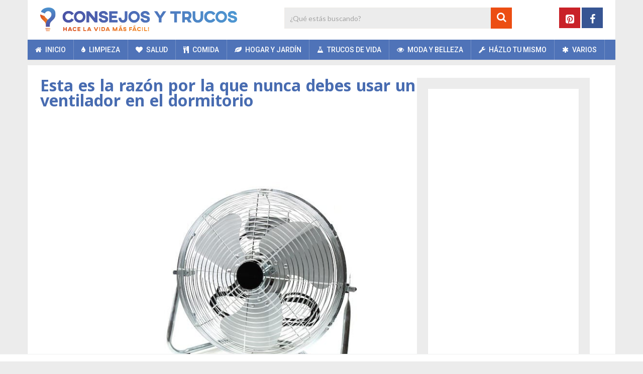

--- FILE ---
content_type: text/html; charset=utf-8
request_url: https://www.google.com/recaptcha/api2/anchor?ar=1&k=6Ld3VRoaAAAAACLEXM0EvX2yE_3asNLL72j8pRv0&co=aHR0cHM6Ly93d3cuY29uc2Vqb3N5dHJ1Y29zLmNvOjQ0Mw..&hl=en&v=N67nZn4AqZkNcbeMu4prBgzg&size=invisible&anchor-ms=20000&execute-ms=30000&cb=oo0bwvleg0ly
body_size: 48665
content:
<!DOCTYPE HTML><html dir="ltr" lang="en"><head><meta http-equiv="Content-Type" content="text/html; charset=UTF-8">
<meta http-equiv="X-UA-Compatible" content="IE=edge">
<title>reCAPTCHA</title>
<style type="text/css">
/* cyrillic-ext */
@font-face {
  font-family: 'Roboto';
  font-style: normal;
  font-weight: 400;
  font-stretch: 100%;
  src: url(//fonts.gstatic.com/s/roboto/v48/KFO7CnqEu92Fr1ME7kSn66aGLdTylUAMa3GUBHMdazTgWw.woff2) format('woff2');
  unicode-range: U+0460-052F, U+1C80-1C8A, U+20B4, U+2DE0-2DFF, U+A640-A69F, U+FE2E-FE2F;
}
/* cyrillic */
@font-face {
  font-family: 'Roboto';
  font-style: normal;
  font-weight: 400;
  font-stretch: 100%;
  src: url(//fonts.gstatic.com/s/roboto/v48/KFO7CnqEu92Fr1ME7kSn66aGLdTylUAMa3iUBHMdazTgWw.woff2) format('woff2');
  unicode-range: U+0301, U+0400-045F, U+0490-0491, U+04B0-04B1, U+2116;
}
/* greek-ext */
@font-face {
  font-family: 'Roboto';
  font-style: normal;
  font-weight: 400;
  font-stretch: 100%;
  src: url(//fonts.gstatic.com/s/roboto/v48/KFO7CnqEu92Fr1ME7kSn66aGLdTylUAMa3CUBHMdazTgWw.woff2) format('woff2');
  unicode-range: U+1F00-1FFF;
}
/* greek */
@font-face {
  font-family: 'Roboto';
  font-style: normal;
  font-weight: 400;
  font-stretch: 100%;
  src: url(//fonts.gstatic.com/s/roboto/v48/KFO7CnqEu92Fr1ME7kSn66aGLdTylUAMa3-UBHMdazTgWw.woff2) format('woff2');
  unicode-range: U+0370-0377, U+037A-037F, U+0384-038A, U+038C, U+038E-03A1, U+03A3-03FF;
}
/* math */
@font-face {
  font-family: 'Roboto';
  font-style: normal;
  font-weight: 400;
  font-stretch: 100%;
  src: url(//fonts.gstatic.com/s/roboto/v48/KFO7CnqEu92Fr1ME7kSn66aGLdTylUAMawCUBHMdazTgWw.woff2) format('woff2');
  unicode-range: U+0302-0303, U+0305, U+0307-0308, U+0310, U+0312, U+0315, U+031A, U+0326-0327, U+032C, U+032F-0330, U+0332-0333, U+0338, U+033A, U+0346, U+034D, U+0391-03A1, U+03A3-03A9, U+03B1-03C9, U+03D1, U+03D5-03D6, U+03F0-03F1, U+03F4-03F5, U+2016-2017, U+2034-2038, U+203C, U+2040, U+2043, U+2047, U+2050, U+2057, U+205F, U+2070-2071, U+2074-208E, U+2090-209C, U+20D0-20DC, U+20E1, U+20E5-20EF, U+2100-2112, U+2114-2115, U+2117-2121, U+2123-214F, U+2190, U+2192, U+2194-21AE, U+21B0-21E5, U+21F1-21F2, U+21F4-2211, U+2213-2214, U+2216-22FF, U+2308-230B, U+2310, U+2319, U+231C-2321, U+2336-237A, U+237C, U+2395, U+239B-23B7, U+23D0, U+23DC-23E1, U+2474-2475, U+25AF, U+25B3, U+25B7, U+25BD, U+25C1, U+25CA, U+25CC, U+25FB, U+266D-266F, U+27C0-27FF, U+2900-2AFF, U+2B0E-2B11, U+2B30-2B4C, U+2BFE, U+3030, U+FF5B, U+FF5D, U+1D400-1D7FF, U+1EE00-1EEFF;
}
/* symbols */
@font-face {
  font-family: 'Roboto';
  font-style: normal;
  font-weight: 400;
  font-stretch: 100%;
  src: url(//fonts.gstatic.com/s/roboto/v48/KFO7CnqEu92Fr1ME7kSn66aGLdTylUAMaxKUBHMdazTgWw.woff2) format('woff2');
  unicode-range: U+0001-000C, U+000E-001F, U+007F-009F, U+20DD-20E0, U+20E2-20E4, U+2150-218F, U+2190, U+2192, U+2194-2199, U+21AF, U+21E6-21F0, U+21F3, U+2218-2219, U+2299, U+22C4-22C6, U+2300-243F, U+2440-244A, U+2460-24FF, U+25A0-27BF, U+2800-28FF, U+2921-2922, U+2981, U+29BF, U+29EB, U+2B00-2BFF, U+4DC0-4DFF, U+FFF9-FFFB, U+10140-1018E, U+10190-1019C, U+101A0, U+101D0-101FD, U+102E0-102FB, U+10E60-10E7E, U+1D2C0-1D2D3, U+1D2E0-1D37F, U+1F000-1F0FF, U+1F100-1F1AD, U+1F1E6-1F1FF, U+1F30D-1F30F, U+1F315, U+1F31C, U+1F31E, U+1F320-1F32C, U+1F336, U+1F378, U+1F37D, U+1F382, U+1F393-1F39F, U+1F3A7-1F3A8, U+1F3AC-1F3AF, U+1F3C2, U+1F3C4-1F3C6, U+1F3CA-1F3CE, U+1F3D4-1F3E0, U+1F3ED, U+1F3F1-1F3F3, U+1F3F5-1F3F7, U+1F408, U+1F415, U+1F41F, U+1F426, U+1F43F, U+1F441-1F442, U+1F444, U+1F446-1F449, U+1F44C-1F44E, U+1F453, U+1F46A, U+1F47D, U+1F4A3, U+1F4B0, U+1F4B3, U+1F4B9, U+1F4BB, U+1F4BF, U+1F4C8-1F4CB, U+1F4D6, U+1F4DA, U+1F4DF, U+1F4E3-1F4E6, U+1F4EA-1F4ED, U+1F4F7, U+1F4F9-1F4FB, U+1F4FD-1F4FE, U+1F503, U+1F507-1F50B, U+1F50D, U+1F512-1F513, U+1F53E-1F54A, U+1F54F-1F5FA, U+1F610, U+1F650-1F67F, U+1F687, U+1F68D, U+1F691, U+1F694, U+1F698, U+1F6AD, U+1F6B2, U+1F6B9-1F6BA, U+1F6BC, U+1F6C6-1F6CF, U+1F6D3-1F6D7, U+1F6E0-1F6EA, U+1F6F0-1F6F3, U+1F6F7-1F6FC, U+1F700-1F7FF, U+1F800-1F80B, U+1F810-1F847, U+1F850-1F859, U+1F860-1F887, U+1F890-1F8AD, U+1F8B0-1F8BB, U+1F8C0-1F8C1, U+1F900-1F90B, U+1F93B, U+1F946, U+1F984, U+1F996, U+1F9E9, U+1FA00-1FA6F, U+1FA70-1FA7C, U+1FA80-1FA89, U+1FA8F-1FAC6, U+1FACE-1FADC, U+1FADF-1FAE9, U+1FAF0-1FAF8, U+1FB00-1FBFF;
}
/* vietnamese */
@font-face {
  font-family: 'Roboto';
  font-style: normal;
  font-weight: 400;
  font-stretch: 100%;
  src: url(//fonts.gstatic.com/s/roboto/v48/KFO7CnqEu92Fr1ME7kSn66aGLdTylUAMa3OUBHMdazTgWw.woff2) format('woff2');
  unicode-range: U+0102-0103, U+0110-0111, U+0128-0129, U+0168-0169, U+01A0-01A1, U+01AF-01B0, U+0300-0301, U+0303-0304, U+0308-0309, U+0323, U+0329, U+1EA0-1EF9, U+20AB;
}
/* latin-ext */
@font-face {
  font-family: 'Roboto';
  font-style: normal;
  font-weight: 400;
  font-stretch: 100%;
  src: url(//fonts.gstatic.com/s/roboto/v48/KFO7CnqEu92Fr1ME7kSn66aGLdTylUAMa3KUBHMdazTgWw.woff2) format('woff2');
  unicode-range: U+0100-02BA, U+02BD-02C5, U+02C7-02CC, U+02CE-02D7, U+02DD-02FF, U+0304, U+0308, U+0329, U+1D00-1DBF, U+1E00-1E9F, U+1EF2-1EFF, U+2020, U+20A0-20AB, U+20AD-20C0, U+2113, U+2C60-2C7F, U+A720-A7FF;
}
/* latin */
@font-face {
  font-family: 'Roboto';
  font-style: normal;
  font-weight: 400;
  font-stretch: 100%;
  src: url(//fonts.gstatic.com/s/roboto/v48/KFO7CnqEu92Fr1ME7kSn66aGLdTylUAMa3yUBHMdazQ.woff2) format('woff2');
  unicode-range: U+0000-00FF, U+0131, U+0152-0153, U+02BB-02BC, U+02C6, U+02DA, U+02DC, U+0304, U+0308, U+0329, U+2000-206F, U+20AC, U+2122, U+2191, U+2193, U+2212, U+2215, U+FEFF, U+FFFD;
}
/* cyrillic-ext */
@font-face {
  font-family: 'Roboto';
  font-style: normal;
  font-weight: 500;
  font-stretch: 100%;
  src: url(//fonts.gstatic.com/s/roboto/v48/KFO7CnqEu92Fr1ME7kSn66aGLdTylUAMa3GUBHMdazTgWw.woff2) format('woff2');
  unicode-range: U+0460-052F, U+1C80-1C8A, U+20B4, U+2DE0-2DFF, U+A640-A69F, U+FE2E-FE2F;
}
/* cyrillic */
@font-face {
  font-family: 'Roboto';
  font-style: normal;
  font-weight: 500;
  font-stretch: 100%;
  src: url(//fonts.gstatic.com/s/roboto/v48/KFO7CnqEu92Fr1ME7kSn66aGLdTylUAMa3iUBHMdazTgWw.woff2) format('woff2');
  unicode-range: U+0301, U+0400-045F, U+0490-0491, U+04B0-04B1, U+2116;
}
/* greek-ext */
@font-face {
  font-family: 'Roboto';
  font-style: normal;
  font-weight: 500;
  font-stretch: 100%;
  src: url(//fonts.gstatic.com/s/roboto/v48/KFO7CnqEu92Fr1ME7kSn66aGLdTylUAMa3CUBHMdazTgWw.woff2) format('woff2');
  unicode-range: U+1F00-1FFF;
}
/* greek */
@font-face {
  font-family: 'Roboto';
  font-style: normal;
  font-weight: 500;
  font-stretch: 100%;
  src: url(//fonts.gstatic.com/s/roboto/v48/KFO7CnqEu92Fr1ME7kSn66aGLdTylUAMa3-UBHMdazTgWw.woff2) format('woff2');
  unicode-range: U+0370-0377, U+037A-037F, U+0384-038A, U+038C, U+038E-03A1, U+03A3-03FF;
}
/* math */
@font-face {
  font-family: 'Roboto';
  font-style: normal;
  font-weight: 500;
  font-stretch: 100%;
  src: url(//fonts.gstatic.com/s/roboto/v48/KFO7CnqEu92Fr1ME7kSn66aGLdTylUAMawCUBHMdazTgWw.woff2) format('woff2');
  unicode-range: U+0302-0303, U+0305, U+0307-0308, U+0310, U+0312, U+0315, U+031A, U+0326-0327, U+032C, U+032F-0330, U+0332-0333, U+0338, U+033A, U+0346, U+034D, U+0391-03A1, U+03A3-03A9, U+03B1-03C9, U+03D1, U+03D5-03D6, U+03F0-03F1, U+03F4-03F5, U+2016-2017, U+2034-2038, U+203C, U+2040, U+2043, U+2047, U+2050, U+2057, U+205F, U+2070-2071, U+2074-208E, U+2090-209C, U+20D0-20DC, U+20E1, U+20E5-20EF, U+2100-2112, U+2114-2115, U+2117-2121, U+2123-214F, U+2190, U+2192, U+2194-21AE, U+21B0-21E5, U+21F1-21F2, U+21F4-2211, U+2213-2214, U+2216-22FF, U+2308-230B, U+2310, U+2319, U+231C-2321, U+2336-237A, U+237C, U+2395, U+239B-23B7, U+23D0, U+23DC-23E1, U+2474-2475, U+25AF, U+25B3, U+25B7, U+25BD, U+25C1, U+25CA, U+25CC, U+25FB, U+266D-266F, U+27C0-27FF, U+2900-2AFF, U+2B0E-2B11, U+2B30-2B4C, U+2BFE, U+3030, U+FF5B, U+FF5D, U+1D400-1D7FF, U+1EE00-1EEFF;
}
/* symbols */
@font-face {
  font-family: 'Roboto';
  font-style: normal;
  font-weight: 500;
  font-stretch: 100%;
  src: url(//fonts.gstatic.com/s/roboto/v48/KFO7CnqEu92Fr1ME7kSn66aGLdTylUAMaxKUBHMdazTgWw.woff2) format('woff2');
  unicode-range: U+0001-000C, U+000E-001F, U+007F-009F, U+20DD-20E0, U+20E2-20E4, U+2150-218F, U+2190, U+2192, U+2194-2199, U+21AF, U+21E6-21F0, U+21F3, U+2218-2219, U+2299, U+22C4-22C6, U+2300-243F, U+2440-244A, U+2460-24FF, U+25A0-27BF, U+2800-28FF, U+2921-2922, U+2981, U+29BF, U+29EB, U+2B00-2BFF, U+4DC0-4DFF, U+FFF9-FFFB, U+10140-1018E, U+10190-1019C, U+101A0, U+101D0-101FD, U+102E0-102FB, U+10E60-10E7E, U+1D2C0-1D2D3, U+1D2E0-1D37F, U+1F000-1F0FF, U+1F100-1F1AD, U+1F1E6-1F1FF, U+1F30D-1F30F, U+1F315, U+1F31C, U+1F31E, U+1F320-1F32C, U+1F336, U+1F378, U+1F37D, U+1F382, U+1F393-1F39F, U+1F3A7-1F3A8, U+1F3AC-1F3AF, U+1F3C2, U+1F3C4-1F3C6, U+1F3CA-1F3CE, U+1F3D4-1F3E0, U+1F3ED, U+1F3F1-1F3F3, U+1F3F5-1F3F7, U+1F408, U+1F415, U+1F41F, U+1F426, U+1F43F, U+1F441-1F442, U+1F444, U+1F446-1F449, U+1F44C-1F44E, U+1F453, U+1F46A, U+1F47D, U+1F4A3, U+1F4B0, U+1F4B3, U+1F4B9, U+1F4BB, U+1F4BF, U+1F4C8-1F4CB, U+1F4D6, U+1F4DA, U+1F4DF, U+1F4E3-1F4E6, U+1F4EA-1F4ED, U+1F4F7, U+1F4F9-1F4FB, U+1F4FD-1F4FE, U+1F503, U+1F507-1F50B, U+1F50D, U+1F512-1F513, U+1F53E-1F54A, U+1F54F-1F5FA, U+1F610, U+1F650-1F67F, U+1F687, U+1F68D, U+1F691, U+1F694, U+1F698, U+1F6AD, U+1F6B2, U+1F6B9-1F6BA, U+1F6BC, U+1F6C6-1F6CF, U+1F6D3-1F6D7, U+1F6E0-1F6EA, U+1F6F0-1F6F3, U+1F6F7-1F6FC, U+1F700-1F7FF, U+1F800-1F80B, U+1F810-1F847, U+1F850-1F859, U+1F860-1F887, U+1F890-1F8AD, U+1F8B0-1F8BB, U+1F8C0-1F8C1, U+1F900-1F90B, U+1F93B, U+1F946, U+1F984, U+1F996, U+1F9E9, U+1FA00-1FA6F, U+1FA70-1FA7C, U+1FA80-1FA89, U+1FA8F-1FAC6, U+1FACE-1FADC, U+1FADF-1FAE9, U+1FAF0-1FAF8, U+1FB00-1FBFF;
}
/* vietnamese */
@font-face {
  font-family: 'Roboto';
  font-style: normal;
  font-weight: 500;
  font-stretch: 100%;
  src: url(//fonts.gstatic.com/s/roboto/v48/KFO7CnqEu92Fr1ME7kSn66aGLdTylUAMa3OUBHMdazTgWw.woff2) format('woff2');
  unicode-range: U+0102-0103, U+0110-0111, U+0128-0129, U+0168-0169, U+01A0-01A1, U+01AF-01B0, U+0300-0301, U+0303-0304, U+0308-0309, U+0323, U+0329, U+1EA0-1EF9, U+20AB;
}
/* latin-ext */
@font-face {
  font-family: 'Roboto';
  font-style: normal;
  font-weight: 500;
  font-stretch: 100%;
  src: url(//fonts.gstatic.com/s/roboto/v48/KFO7CnqEu92Fr1ME7kSn66aGLdTylUAMa3KUBHMdazTgWw.woff2) format('woff2');
  unicode-range: U+0100-02BA, U+02BD-02C5, U+02C7-02CC, U+02CE-02D7, U+02DD-02FF, U+0304, U+0308, U+0329, U+1D00-1DBF, U+1E00-1E9F, U+1EF2-1EFF, U+2020, U+20A0-20AB, U+20AD-20C0, U+2113, U+2C60-2C7F, U+A720-A7FF;
}
/* latin */
@font-face {
  font-family: 'Roboto';
  font-style: normal;
  font-weight: 500;
  font-stretch: 100%;
  src: url(//fonts.gstatic.com/s/roboto/v48/KFO7CnqEu92Fr1ME7kSn66aGLdTylUAMa3yUBHMdazQ.woff2) format('woff2');
  unicode-range: U+0000-00FF, U+0131, U+0152-0153, U+02BB-02BC, U+02C6, U+02DA, U+02DC, U+0304, U+0308, U+0329, U+2000-206F, U+20AC, U+2122, U+2191, U+2193, U+2212, U+2215, U+FEFF, U+FFFD;
}
/* cyrillic-ext */
@font-face {
  font-family: 'Roboto';
  font-style: normal;
  font-weight: 900;
  font-stretch: 100%;
  src: url(//fonts.gstatic.com/s/roboto/v48/KFO7CnqEu92Fr1ME7kSn66aGLdTylUAMa3GUBHMdazTgWw.woff2) format('woff2');
  unicode-range: U+0460-052F, U+1C80-1C8A, U+20B4, U+2DE0-2DFF, U+A640-A69F, U+FE2E-FE2F;
}
/* cyrillic */
@font-face {
  font-family: 'Roboto';
  font-style: normal;
  font-weight: 900;
  font-stretch: 100%;
  src: url(//fonts.gstatic.com/s/roboto/v48/KFO7CnqEu92Fr1ME7kSn66aGLdTylUAMa3iUBHMdazTgWw.woff2) format('woff2');
  unicode-range: U+0301, U+0400-045F, U+0490-0491, U+04B0-04B1, U+2116;
}
/* greek-ext */
@font-face {
  font-family: 'Roboto';
  font-style: normal;
  font-weight: 900;
  font-stretch: 100%;
  src: url(//fonts.gstatic.com/s/roboto/v48/KFO7CnqEu92Fr1ME7kSn66aGLdTylUAMa3CUBHMdazTgWw.woff2) format('woff2');
  unicode-range: U+1F00-1FFF;
}
/* greek */
@font-face {
  font-family: 'Roboto';
  font-style: normal;
  font-weight: 900;
  font-stretch: 100%;
  src: url(//fonts.gstatic.com/s/roboto/v48/KFO7CnqEu92Fr1ME7kSn66aGLdTylUAMa3-UBHMdazTgWw.woff2) format('woff2');
  unicode-range: U+0370-0377, U+037A-037F, U+0384-038A, U+038C, U+038E-03A1, U+03A3-03FF;
}
/* math */
@font-face {
  font-family: 'Roboto';
  font-style: normal;
  font-weight: 900;
  font-stretch: 100%;
  src: url(//fonts.gstatic.com/s/roboto/v48/KFO7CnqEu92Fr1ME7kSn66aGLdTylUAMawCUBHMdazTgWw.woff2) format('woff2');
  unicode-range: U+0302-0303, U+0305, U+0307-0308, U+0310, U+0312, U+0315, U+031A, U+0326-0327, U+032C, U+032F-0330, U+0332-0333, U+0338, U+033A, U+0346, U+034D, U+0391-03A1, U+03A3-03A9, U+03B1-03C9, U+03D1, U+03D5-03D6, U+03F0-03F1, U+03F4-03F5, U+2016-2017, U+2034-2038, U+203C, U+2040, U+2043, U+2047, U+2050, U+2057, U+205F, U+2070-2071, U+2074-208E, U+2090-209C, U+20D0-20DC, U+20E1, U+20E5-20EF, U+2100-2112, U+2114-2115, U+2117-2121, U+2123-214F, U+2190, U+2192, U+2194-21AE, U+21B0-21E5, U+21F1-21F2, U+21F4-2211, U+2213-2214, U+2216-22FF, U+2308-230B, U+2310, U+2319, U+231C-2321, U+2336-237A, U+237C, U+2395, U+239B-23B7, U+23D0, U+23DC-23E1, U+2474-2475, U+25AF, U+25B3, U+25B7, U+25BD, U+25C1, U+25CA, U+25CC, U+25FB, U+266D-266F, U+27C0-27FF, U+2900-2AFF, U+2B0E-2B11, U+2B30-2B4C, U+2BFE, U+3030, U+FF5B, U+FF5D, U+1D400-1D7FF, U+1EE00-1EEFF;
}
/* symbols */
@font-face {
  font-family: 'Roboto';
  font-style: normal;
  font-weight: 900;
  font-stretch: 100%;
  src: url(//fonts.gstatic.com/s/roboto/v48/KFO7CnqEu92Fr1ME7kSn66aGLdTylUAMaxKUBHMdazTgWw.woff2) format('woff2');
  unicode-range: U+0001-000C, U+000E-001F, U+007F-009F, U+20DD-20E0, U+20E2-20E4, U+2150-218F, U+2190, U+2192, U+2194-2199, U+21AF, U+21E6-21F0, U+21F3, U+2218-2219, U+2299, U+22C4-22C6, U+2300-243F, U+2440-244A, U+2460-24FF, U+25A0-27BF, U+2800-28FF, U+2921-2922, U+2981, U+29BF, U+29EB, U+2B00-2BFF, U+4DC0-4DFF, U+FFF9-FFFB, U+10140-1018E, U+10190-1019C, U+101A0, U+101D0-101FD, U+102E0-102FB, U+10E60-10E7E, U+1D2C0-1D2D3, U+1D2E0-1D37F, U+1F000-1F0FF, U+1F100-1F1AD, U+1F1E6-1F1FF, U+1F30D-1F30F, U+1F315, U+1F31C, U+1F31E, U+1F320-1F32C, U+1F336, U+1F378, U+1F37D, U+1F382, U+1F393-1F39F, U+1F3A7-1F3A8, U+1F3AC-1F3AF, U+1F3C2, U+1F3C4-1F3C6, U+1F3CA-1F3CE, U+1F3D4-1F3E0, U+1F3ED, U+1F3F1-1F3F3, U+1F3F5-1F3F7, U+1F408, U+1F415, U+1F41F, U+1F426, U+1F43F, U+1F441-1F442, U+1F444, U+1F446-1F449, U+1F44C-1F44E, U+1F453, U+1F46A, U+1F47D, U+1F4A3, U+1F4B0, U+1F4B3, U+1F4B9, U+1F4BB, U+1F4BF, U+1F4C8-1F4CB, U+1F4D6, U+1F4DA, U+1F4DF, U+1F4E3-1F4E6, U+1F4EA-1F4ED, U+1F4F7, U+1F4F9-1F4FB, U+1F4FD-1F4FE, U+1F503, U+1F507-1F50B, U+1F50D, U+1F512-1F513, U+1F53E-1F54A, U+1F54F-1F5FA, U+1F610, U+1F650-1F67F, U+1F687, U+1F68D, U+1F691, U+1F694, U+1F698, U+1F6AD, U+1F6B2, U+1F6B9-1F6BA, U+1F6BC, U+1F6C6-1F6CF, U+1F6D3-1F6D7, U+1F6E0-1F6EA, U+1F6F0-1F6F3, U+1F6F7-1F6FC, U+1F700-1F7FF, U+1F800-1F80B, U+1F810-1F847, U+1F850-1F859, U+1F860-1F887, U+1F890-1F8AD, U+1F8B0-1F8BB, U+1F8C0-1F8C1, U+1F900-1F90B, U+1F93B, U+1F946, U+1F984, U+1F996, U+1F9E9, U+1FA00-1FA6F, U+1FA70-1FA7C, U+1FA80-1FA89, U+1FA8F-1FAC6, U+1FACE-1FADC, U+1FADF-1FAE9, U+1FAF0-1FAF8, U+1FB00-1FBFF;
}
/* vietnamese */
@font-face {
  font-family: 'Roboto';
  font-style: normal;
  font-weight: 900;
  font-stretch: 100%;
  src: url(//fonts.gstatic.com/s/roboto/v48/KFO7CnqEu92Fr1ME7kSn66aGLdTylUAMa3OUBHMdazTgWw.woff2) format('woff2');
  unicode-range: U+0102-0103, U+0110-0111, U+0128-0129, U+0168-0169, U+01A0-01A1, U+01AF-01B0, U+0300-0301, U+0303-0304, U+0308-0309, U+0323, U+0329, U+1EA0-1EF9, U+20AB;
}
/* latin-ext */
@font-face {
  font-family: 'Roboto';
  font-style: normal;
  font-weight: 900;
  font-stretch: 100%;
  src: url(//fonts.gstatic.com/s/roboto/v48/KFO7CnqEu92Fr1ME7kSn66aGLdTylUAMa3KUBHMdazTgWw.woff2) format('woff2');
  unicode-range: U+0100-02BA, U+02BD-02C5, U+02C7-02CC, U+02CE-02D7, U+02DD-02FF, U+0304, U+0308, U+0329, U+1D00-1DBF, U+1E00-1E9F, U+1EF2-1EFF, U+2020, U+20A0-20AB, U+20AD-20C0, U+2113, U+2C60-2C7F, U+A720-A7FF;
}
/* latin */
@font-face {
  font-family: 'Roboto';
  font-style: normal;
  font-weight: 900;
  font-stretch: 100%;
  src: url(//fonts.gstatic.com/s/roboto/v48/KFO7CnqEu92Fr1ME7kSn66aGLdTylUAMa3yUBHMdazQ.woff2) format('woff2');
  unicode-range: U+0000-00FF, U+0131, U+0152-0153, U+02BB-02BC, U+02C6, U+02DA, U+02DC, U+0304, U+0308, U+0329, U+2000-206F, U+20AC, U+2122, U+2191, U+2193, U+2212, U+2215, U+FEFF, U+FFFD;
}

</style>
<link rel="stylesheet" type="text/css" href="https://www.gstatic.com/recaptcha/releases/N67nZn4AqZkNcbeMu4prBgzg/styles__ltr.css">
<script nonce="GOA8y9x80I06G4_w971hsg" type="text/javascript">window['__recaptcha_api'] = 'https://www.google.com/recaptcha/api2/';</script>
<script type="text/javascript" src="https://www.gstatic.com/recaptcha/releases/N67nZn4AqZkNcbeMu4prBgzg/recaptcha__en.js" nonce="GOA8y9x80I06G4_w971hsg">
      
    </script></head>
<body><div id="rc-anchor-alert" class="rc-anchor-alert"></div>
<input type="hidden" id="recaptcha-token" value="[base64]">
<script type="text/javascript" nonce="GOA8y9x80I06G4_w971hsg">
      recaptcha.anchor.Main.init("[\x22ainput\x22,[\x22bgdata\x22,\x22\x22,\[base64]/[base64]/[base64]/bmV3IHJbeF0oY1swXSk6RT09Mj9uZXcgclt4XShjWzBdLGNbMV0pOkU9PTM/bmV3IHJbeF0oY1swXSxjWzFdLGNbMl0pOkU9PTQ/[base64]/[base64]/[base64]/[base64]/[base64]/[base64]/[base64]/[base64]\x22,\[base64]\\u003d\\u003d\x22,\x22RUhcPcKWbGPDssKnX8OaacKHw5cyw6JAWhwnRMORwpLDmwIFOMKKw4PCl8OcwqvDpyEswrvCkkhTwq4/w5xGw7rDhMO1wq4jR8KgI1woRgfClwJRw5NULGV0w4zCmsKNw47CskQow4zDl8OCATnClcOIw4HDusOpwpDCt2rDssKbRMOzHcK3wq7CtsKww5XCl8Kzw5nChsK/woFLQDUCwoHDrkbCsyp3Q8KScsK0wqDCicOIw6oiwoLCk8KPw5kbQgxNESZvwr9Tw47DocOpfMKEOjfCjcKFwpPDjsObLMOdX8OeFMKVQMK8aCzDrhjCqy/Duk3CksO8HwzDhl/DlcK9w4EQwpLDiQN4wpXDsMOXQMK/flF2Uk0nw79fU8KNwp3DnGVTD8KZwoAjw44iDXzCrWdfe287ADvCkFFXagbDmzDDk2NCw5/DnUxFw4jCv8KreWVFwo3CssKow5FDw5N9w7RUesOnwqzCpgbDmlfCh39dw6TDr3DDl8KtwrkEwrk/fMKWwq7CnMO8wqFzw4kiw7LDgBvCryFSSD/Cq8OVw5HCr8KxKcOIw5jDrGbDicOTVMKcFkkxw5XCpcOsBU8jS8K2Qjkmwo8+wqo/[base64]/DsDRuwpV6N1TCosKMw7jDlcORdWXCqDDCjMKVHsOJF3skwp3DgsOOwozCkGEuDcOKAsOAwpXCoGzCujXDplXCmzLCmhdmAMKIGUV2BjIuwppla8OMw6cEW8K/Yx8SamLDoCzClMKyIy3CrAQ7PcKrJWPDgcOdJWPDkcOJQcO+Khguw5nDmsOidQ/CusOqf0/Dh1s1wpFLwrpjwrgEwp4jwrU1e3zDm0nDuMODNzcIMCTCgMKowrk+D0PCvcOueh3CuT3Dm8KOI8KOGcK0CMOLw5NUwqvDjHbCkhzDuzI/w7rCiMKQTQxPw41uasOAcMOSw7JINcOyN3JhXmN7wrMwGz7CjTTCsMOOXlPDq8Oywp7DmMKKCgcWwqjCrsOEw43CuX7CphsAWzBzLsKKPcOnIcOYVsKswpQ/wpjCj8O9I8KSZA3DrTUdwr4QeMKqwozDj8KTwpEgwqZhAH7CjVTCnCrDqEPCgQ9AwqoXDQYfLnVXw6oLVsKwwoDDtE3CiMOeEGrDvSjCuQPCokBIYnE6XzkUw75iA8KDXcO7w45WXm/[base64]/GEbCusOtw6/CkcObw4JCwr9mXFDDuybCgQPCp8Ohw5rCuQkoWMKDwo/[base64]/DpV7ClWJBFcOGeSIkwpN/O8KlHcOCw67CkBd2wrNpw6XClFXDlk7CscO/CVrDliPCty1Nw7kvRCHDkcONwr4tC8OQw5jDlHbClnHCggJ5fMOZacOoLcO1HWQHWn1owpc6wonCriIDHMOOwpPDi8Kzw54yWcORO8Krw6MTw40WDMKawq7DrTjDuxzCjcOxcC/CmcKKCcK3w6jCkzEpAVzCqSjCksOFwpJkHsOPIsKRwrJRw5tSWmTCr8OWE8KqACdww5DDjl5gw7pSb0rCqDpFw459wp1qw58mbDTCrjnCg8ONw5TCgsOFw5jClk7CrcO/wrJow7Vfw6UAV8KeS8OsTcKaUiPCosOyw7zDpCnCjcKPwocGw4/Crl3DpcKewo7DosO2wrzCtsOcRcK4JMOXUVQKwrcow6JYIH3CqW7Cqk/Cr8ODw5osX8OcfEgvwqIeKsOiGCMkw4jCq8KRw4/CpsK+w6UveMOhwpLDrwjDosOAdsOSHQ/CrcOYIDLCgcKSw4dxwrfCrMO9wrcjFCTCv8KoQBs2w7bCriBpw6zDqDZAX38Aw4t7wo9mQcOSPl3CunrDusO/wrrCjA9nw6vDr8K1w6rChMKBbsODU0TChcK0wrHCucO+w7RhwpXCuj8jW0FXw5zDi8KBDiwSLcKNw7Zvd0HCg8ONHmzCu2pxwpMJwpZ4w5ZHPhkQw4rDjMKGYBbDkCthwo/Ckh1XUMK4w4XCqsKEw6paw69fecOqLn/[base64]/w4gLw5XCujsiNcOoUsKaFFbDisOxXVpMw54TfsOTXEPDkGUpwrViwrBqwoREf1/CqG3CqSzDmCTDlzbDmcO3AXpGMgRmw7rDgWYpwqLCo8OYw7wKwr7DpcO4eGwow4RVwpNvUMKOdXrCq0/DmsKhf3ZANxHDvMKXbn/ClWUtwpx7w6gdewQtBTnCmMK/UyTCqsOkccOoYMKgwpEOK8KMVnAlw6PDl1HDuwQ7w58ffQhVwqtQwojDvnLDsj8+Vlh0w7vCu8K7w6E9wqkAGsKMwoYLwp/[base64]/[base64]/[base64]/[base64]/wqfCqCtqZmXDpBrChgfCssO9w73DicOocHjDkyzDi8OfCBBNw5TCoV13wp0HZcKSG8OFQjJawo9YfcKGKTA5wrk5wqHDvMO2EsK9Xy/ChybCr0DDs1LDl8Omw7vDgcO4w6JHN8KJfSMZdwwRJiXCuHnCqxfCrWPDk3wkAMKdNMKawrbCp0bDoGDDq8OESgLDqsKoIsKBwr7CmcK7WMOBK8Kww4kLNBoew4HDvyTCvsOkw6fDjCvCvEvCliRow57DqMO+w5VLUsK2w4XCiw/DhcORDCbDtcO0wrs7aTJfEcKoY01mw5BGY8Ohwq3ClMKQNMK1wojDj8KUwpTCvDlGwrFEwr8sw6zCosOfYmbCnVnCuMKxXjwLwoxQwoh5FcKwcDEDwrDCgsOow7Q4LSs/bcO0QcKGVsOXeDYfw6xdw513Y8KrcMOZfcOlR8O6w5Jmw5LClMK1wqDCk1o+ZsOfw70Aw6rCicOjwrA+woNmK1VGc8Oww6siw6o1V2jDmH/Dv8O3Fm/DjsOUwprCqT/[base64]/[base64]/[base64]/DhMKuScOMZsKcw6gCw5tewpnCicKzwqrCv8KJw4AMwpHCj8OrwpPDqHDDpntTBWBuXy9Ew6h5JMKhwo9dwqfDlVQuCjLCo30Xw507wpJnwq7DuQzCnFVcw6LDrDgswoTCgAbCilMawrFYw5hfw7YtQy/CnMKrJcK7woPDs8Otw58Jwo0VNRkCamteQnTDtUIVf8ONw67Chgw+RQvDtjcoa8KOw6vDpMKVcMOIw70nw4AzwrvCihx+w6plJwhNewx+CsOyAsO/woV6wprDi8KwwodREMKFwqtAFsOTwoklOBBYwr1kwrvCjcOIM8OmwprDtsOgw77CucOGVW5zHw/CtRtHb8OVwrLDoyXDqX7DnADCrcO+wqYof33Dr2rDusKNQcOKwpkSw6UQw5LCjMOuwqhDfjPCqgFkKH4gwqfDvsOkAMOPw4zDsBMIwq9ULRPCjMKlRcOsa8O1OcOWw5LDhUpvw73Du8OowrhVw5HCgmHDrMOvdsOgw40owq3DijfDhl1rQwPCvMKaw5tLEV7CuH/DuMK8elzDkSsWOW7DvyHDgsOEw4ISaghoDMOdw6zCu2B8wq3DkMO9w7c6w6d6w40Cwqk9NMKkwqrClMObw442FQ4zUsKScn/CksK5D8Osw6oxw4gtw4ZQXAg/[base64]/Dh1bCjW4ZFXxAw5zClxjDrMO4worCgMKiacKtw5tPKltVwps2QWB4U2VyG8OcZCPCpMKRNQYKwqlOw57DvcK/e8KEQADDlitBw6UkLFDClCMuB8OQw7TDhjbClARgUsOQLxBfwr/[base64]/[base64]/DmhjCtkXDrMO2wqsOwoXDksOdw5gdLSkCfMOew53CqiTDtmDCsMO6OMKZwo/Ck1/CjcK8IsOUw5kUAxcZfMOfw7JkKxPDh8OpDcKCwpzDrWkwRyPCoCIJwp9Ew7PDjlXCrBIiworDp8KVw6MAwoPCn20WJcOwbXIZwp1bOsK4fwbCncKzYS/DmWA8w5NKQ8KgOMOEw7RlasKmbjnDoX5HwqQvwpF4UWJuXsKiK8K8wo9UPsKqTsOjenEqwqvDtgzDvcOMwotKcDgyZDpEw4XDvsOowpTDh8OICT/[base64]/Cu8OswpjDtcKKwrrDjMKAwqzCnVrDhj8mCSXCvApDw5fDlMO7IEwqHCBew6jClsO3w7YdQsKrQ8OJKk4Bwo3DscOwwr/[base64]/Dp8OqA8OGw6TDg1VPJ3LChsO1Zl7Dp1Rjw77DocKcCX7DvsODwrgOwps+PcKmM8O3RmjDglzCtj0tw7VhYXvCgMKRw4zCk8ODw7LCmcOVw68VwrRqwq7DocK7w5vCo8OCwp8Ow7HCghPCpXh5worDh8Kxwq/CmsOCwonDs8OuAm3Cq8OqWxIxdcKPDcK9EgPCncKLw7dkw47CusOOwojDrRZCbcOUNsKXwonCh8KQGyzCuD1+w6HDssK/wqTDosKTwokiw7gEwpHDtsO3w4DDh8KuP8KtXB7DkcKKBMKJdGvDmsK/[base64]/DoFkAesO4wrtIw4zDrMKydUh8w7/Djk0jRsKlw73CpMO1CcO/[base64]/[base64]/[base64]/CmcKSwqQ5wo09Ai3Dv8KbdWbCtzrCsFYZR2pXc8Ohw4XCqndJFknDh8KGE8OIHMO1Fx4aSEE/IDfCiS7Dp8Kfw4vCn8K3wohiw4PDnhrCu1zCrBzCo8Ovw7rCk8O8wpwzwpc6Iw1Qc3Fhw7HDr3rDl3DCph/CuMKwHCFDUks3woICwqhSXcKMw4JdPnvCjsK3w6zCosKDT8OcZsKAw6HCucKRwrfDqGjCtMO/w5HChcKwJGQYwrHCssK3wofDsypqw5nCjMKZw7jCrA8Kw4U+fMKodx7CjcKmw5MAZ8OrBXrCuWwrGkwqbcKWw6FqFSHDsXfCgwpmE2lEbmnDncOIwp7CrHnChyYxTgp/wr8kS1kbwpbCsMKnwo19w7BPw5TDlcKxwqE9w6Myw7DDkRnCnj3ChcKMwovDmmLCi2zDgcKGwoUxwpkawoZFMMKXwpvDtj8iY8KAw7YAbcONMMOHbMKHSlZ5HMKpDMKeZlM8Q05Iw4xiw6jDgmsbWsKKHEwlwpdcHFjCjjfDpsKpwqYBwpjCnMKSwofDoVbCvEZ/wr4YfcK3w6AVw7zDssOtPMKnw5/Cpxcqw7MsNMK0w7MGSH8Ow7zDvsOaGsOhw7IXWiLCvsK9WMKDw5fCpcOjw5B/E8O5wpvCsMK4UMK9XATDvcO2wqnCoBzCiRXCtMK5w7nCucOwUcOjwpPCmMOzfXvCtm/DtCvDncOtwoJBwobDlyEhw5cOwrtSDsKgwq/CpBXCp8KEPcKbagpZFcKYPivCn8OCMWpwAcKzBcKVw6kbwrrCvxVeHMO1w60WeSfCqsKDw7bDhsKnwqp2w7DDg102Q8Kuw5RufB/[base64]/[base64]/Dsl47dMKnw4bDp8K7w4zCkcO5w6/Ci8OhecOdwqjDi0/[base64]/[base64]/DunEmdhINGcOEw5QLw7HDrisMPFFrP8Ofwr1Pb2hYaQpCw5B+wqQGAENTJ8KGw4RjwqMdZ1E4ERJ4BB/ClcO/MmQRwpPCscKrNcKuNEXDpRfCpkkvVQ/DjsK6cMKrFMOAw7rDm2zDoDZawoTDrhHCv8Oiwp0yW8KFw6hiwolvwprDg8Okw7LCkcKtEsOHCCZeNMK0J10lacKmw4TDkT7Cs8OkwqTCjMOjGD/DsjIFWsOvHQjCtcOcZ8Osbn/CtMOoYMOEKcKawqbDhC9fw50TwrHDlcO5wrRdXBvCjMO9wqJ1NxZawoRbD8K2YQHDj8OLEVdfw6jDvUsoNMKeckvDnsKLw43ChxLDrVLCjMOOwqPChXQqFsKTOk/DjTbDuMOuwohwwpnDjcKFwr4RLmLDoSUbwqEzH8O8cypMU8KpwoVXQsOzwo/Dv8ONP33CkMKKw6nCgzXCj8Kxw6zDn8K9wqM1wrN9SWZVw6zCuRNzfMKmw5DDicKxX8O+w7HDosKqwq9uYU5vDMKaZ8OFwqkhe8ORGMOFIMOOw6PDjGrCiCvDr8K+wo7CuMK5wrNlbcO3wo7Ds2gKAS3CuxBnw6Anwol7wrXCpk7CmcOhw6/DhGVLwojCr8OWMwHCmMKQw5Rkw6TDtz16w7kxwpkOw7V0w4nDpcObVMKswoxvwpdFMcOlBcO8cCjDml3DkMOUK8O5d8K/[base64]/Du2crLClbwpU1w6vDl8Khw5xOXsOcwphlw5jCvCJJwozDnADCo8OOPy1mwqJ0KWBMw77Cr0XDj8KmBcKdUAUFUcO9wp3Cny7CrcKFWMKLwoXDvnDDjElmBsOzImLCq8KgwoMKwqDDgzLDuF18wqR/XjPCl8KuLsOdwoTDtCdHahNUfcK6QMKEJDHCs8OhE8OWw4FrAMOdw49gZcKXwoYveRTDpcOCw7/DsMO4w7Z+Dh5swpvCm2AaC2zCoSgkwpB9wpPDrHImwogtHXt+w5ISwq/DscKaw7XDgihnwrAnTcKNw7UWPcKiwqLClcKzZMKjw6ZxVl1Lw5PDuMOzKD3DpMK1woR8w6TDnkA4woRSc8KNwqbCuMKpBcKyAj/[base64]/wq7DkSfDrwYmw7VDwqXCnk0bMAx8woPChFxfw4TCh8O4w6IBw6AQw6DCrcOrZToTUTvDhSgPBcKdDMKhXVDDjcKicUhUwoDDlsORw5rDgVvDocK+UVgzwo5JwoTDvErDtsKgw6zCrsKnwp3Dp8K7wq5MbMKUBCVuwqMBdFhRwo0YwprDucKew7RILcK3fMO/[base64]/DvcOANEggwrnChcOCw7NeRxVbAXbChyY6w6bCpMKkAHTCsnscDwzCvw/DsMKtEFg/FlXDmGVhw7MDwqbDnsONwozCpUzDrcKeLcO+w5bCiDwPwqLCqTDDjUAkXnXCoxc+w7ICQ8Krw4UWwolewqp6wodlw5pzTcKQw4gKwonDiQEhTDDCr8K2GMOwfMKfwpMCFcO9PB/CuX5swr/[base64]/DksOFw61RwqJ4wpLCg8Khw4XCi3Z4w6RIA8KJwq7Dv8KbwqrDnDgVasKGWMKOw4caOQDDjcOswogKGcKwVcOpKGHDjMKiw6BEK1FtYyLChAXDhMKzOxDDmEBvw4DCqB3DjEDDs8KXUUTDtnDDsMKZDXJBwrgJw75AYMObOQQJwrrClGjCvsOaN1LDg1/CtjAEwpLDgUzDlcOMwovCuSBSS8KmZMOzw751bMKcw78dF8Kzw5jCvCVVdDoVKmTDmTBJwqwwaUYQXhUYw4srw7HDgylzK8OuSR3Dtw/CuXPDi8KoQcKRw6pFWxQIwpglQXURUMO8SUcywo7DkwJIwp5PccKrHy0GD8Osw6fDosKQwo7DisODY8OGw48ZQsKVwo/CpsOtwpbCgFwAQBbDhEM5wpPCsXzDqHQLwpcqFsODwrfDjMOMw6/[base64]/Myxuw6jCssKLUcKfw6VAwrV0wqAew5FkeMKCw77DlcO2cQTDhsOXw5rCuMK4BADDrcKDwozDp1XDjG3CvsO1VyF4dcKfw4tXw5zDlV3DkcOICsKvUgbDjnHDhMKLZ8O4KlMxw6I1SMOnwqgbI8O9DhAbwqXCqsKSwp9/wpBnY17Dqw4Rwp7DjsOGw7LDlsK6w7JtPBDCnMK6BUgRwp3DrsKQKjE2C8KbwpfCvhLCkMOedHBbwrHCksKMZsOxEk3CqsOlw43DpsKlw7XDhWhSw6lYYUlxw6tDD1AORyDDk8OJFj7Ds2PCqhTCk8O7NhTCucKGD2vCnF/CqldgDsO1wrLCnWjDs3Y/Px3CszrDn8KJw6A/IhNVX8OlfMOSw5LCncOJOFPCmhrDhsOPBsOeworDocKgf2jDsnXDpgNuwozClsO8XsOWUTB6V3rCscKGGMO+McOdI0rCocOTCsKTWRbDiSnCtMODGsKww7VuwpHDjMKLw4rDlRwONEfDmEEMwpnDrsKKbsK/wqzDjRjCqMKBwrPDvcKoJ0rCl8OTLF9gw7Y0AyPDoMOiw4vDkMO/[base64]/DocOhD8ObwrDCssKhw7nDpS0OBVd2w43CrCbDjycyw5stDRphwrY9SMOVwpYVwq/[base64]/[base64]/CksOPwoMgTkHDnMOkw5tRwqcGA8OxP8K0Pg3CrVNOP8Kjw7rDiFdad8OwBsOAw61oWsOHwoZVEGgfw6g2Bk7Cn8Oiw7Z5dDDDqHlqDjTDu2kmNcOcwpfCnVI7w4DDk8K5w5kLO8KVw6PDtcOMDsOyw7/DmxbDkAk6QcKSwrcDw79uMcKjwr8oZ8KIw5/Cg20QMmrDqwA/UGgyw47DuXrCosKVw6fDtTB1DMKYfSzCpXrDsDjDqSnDoUbDicKDw7zDllxow5IKIMOMwpXCnUvCncOmXMOiw6fCvQZhdwjDo8Ojwq/Du2kpMlzDncKUZMKZw7Msw5nDhsKLYn3CsUzDhgzCu8K0wrTDkUxJc8KXAsOIW8OGw5NIwq/[base64]/[base64]/Dp8KxKMOlK8K1wrTChsK9ZGxKbAbCu2fCrsKRHcOcTMKNB0nCoMKLF8OpWsKlCMO+w6/DrxTDuVIvOMOAwo/CqjfDsQUuwqfCv8O/w47ClMOnDWDCgMOJwoUOwozCp8Ozw4XDtUTDoMKGwrzDuRTCpMK7w6bDtW3DoMK2YD3CjcKTwpPDhEjDmk/[base64]/CnMK2w67DuCLDkWN0w5jCjsOXwrkhw6PCosKjYMOZAsKvwpnCl8OHTmkCHULCmsOWI8OEwqI2DMKUDkzDvsOYJsKsMBfDinTCkcOdw7jCgTTCr8KuS8Oew6PCvDI7Ih3CkAoKwr/[base64]/CjwV/NRtUw7DDgMKcDMOyCwrDlsOBw4E6w4LDgsOdB8Kfwp5AwqAJDWQ8wphxJw/Chg/Ck3jClFTCrmbDhWRgw6vChmHDtcORw7HCnSbCscOxZw12wptTw5I+wo7DrsKpWRRjwrcbwqVaWsK8W8O1XcOKD0xDDcK/PyzCiMOMWcKOKRliwpHDmMKtw7PDvsKgP1wDw5kyGxvDsV3DlsOWA8KywrHDmDfDl8Oww6Rkw5k1wplGwpxuw5HCiwZXw5AJdxJRwrTDjsKmw5fClcKvwpjDncKuw7g3HX5zacKPwqwkRGtcJBZjbELDtsKkwrAlKcKYwpwoR8ODAUHCnB/DqsKgwqjDt0Q3w5zCsxJ+K8KWw43ClGIeAsONWGvDqMK1w5XDh8KiKcO1fcOEwr/[base64]/Q8Kpw6Fzw4jCt8O0w457e8O1ZmjDuMOpwo9hBMKGw7fCosOwaMKcw7xUw7ROw6pJwrrDmsKdw44lw4/Cl3/Duht4w4DDtx7CvBZxC3DDvCXClsOPwo3CpijChMKLw4/CjWfDssOfIcOSwozCmsOATDdCwp3Dm8OIYFvDjl9ow6/Dny5awrETB1zDmD5cw50+Fz/DujvDuk/[base64]/[base64]/[base64]/ChHXCiGsHwqhCVcKpw5sHwrNew6cmOsKNw5HDnsKyw45DcG7Dt8O3Bw8iA8OBecK+Lg3DhsOdKsKqIiNgecKpR2fCvMO0w7fDtcOTATjDucO0w4rDgcKUI0s6wq7ChkDCm3Uow7wgAsKyw5g/wr9WT8KSwovDhQfCjgU6w5nCkMKRLSfDisO2w7gxJcKyESbDiUzCtMOIw5vDnWjCm8KRWxHDhjTDmiBRcsKXw6UMw60/w6gVwq5Vwo0NOlZrGU1tccKSw6PDicOuQFTCpFDCtsO4w4R0wqTCh8K1IBjCvn5aZsOJP8OlIxTDqCgPGsOuIDbCuEzDtXxYwplCWHjDoWlMwqkqThnDuDfDm8KUf0nCo3jDgDPDnMOlDA9TEEJmwrJSwpErwqh2axF9w6TCrMKtwqLDhz4PwoohwpPDn8ORw7Upw5/DpsOOfHUiwqVWaWpHwo7CiG47SsKhwo/CrAsSdQvCsxNcw5fDlh9uwrDCqsKvJgZrSEzDtTzCkTcuaChrwoBwwoF7IcOEw5LClMKQR1Eiw5R9dC/CusKdwpozwqdIwqTChnvCr8K6PUTCjTh+d8OjeRzDr3UaaMKdwqdrFlw/VsOrw7xSfcKbP8K9NkJwNADCr8O9a8OjfHPCrMKFLwjCuBPCmCkKw7bCgloNVcOHwojDo2YaDwg0w5HDj8O4YE8UGsOSDcKKw57DvCjCocO6aMOTw5FcwpTCscKyw6vDl2LDq2bCucOqw4LCq2vCq0rCrcO3w5k6wrc6wrUXTU4hwrzDgcOqwo00wo/CisOQUMOsw4pHLsOrwqAqEnDCpmZFw7RHw5l9w5c2wrbChcO2IlrCqFbDqDXCjQLDgsK9wqDCvsO+fcOUVcOuZ1Zjw6hKw7rCpnvDuMO5BMKnw5d+w4PCmxpFP2fDuW7Ck3hfw6rDh2gfBR/DqMK8CjxUw7p7YsKrI2/CnhR1EcOBw71Nw6rDkcKbTj/DqsKlw5ZZI8OGTnLDnRoQwrRVw55TKW0DwpzDssOWw74eKkRPHmLCicKXDcKXW8OnwqxNHSItwocQw6/CnGctw63Do8KUAcO6L8KkFcKpQ2bCm0Zwf2HDo8K2wpFHHsO9w4TCssK/KlHCjz/DhcOiPsKkw4opwrLCtMODwq3DtcK9W8Ozw5DCkW4TUMO+wo3Cs8OdNk3DuE84AcOmA3F2w6jDoMOSGXLDn3orc8OAwqJvTFR0UirDuMKWw49/bcONISDCsw3DncKxwp1BwqoMwprDoUjDiWEvwp/CnsOrwqRxIMKnf8OLFQXChsKaAlQ7w71if055amTCncK3wokLdQNeLMO3wpvCikjDh8Kjw7xxw4tOwrTDocKkO20TccO8IC3CgD/ChsOTw6lrCX/CrsKWTkPDpsKLw6Q0wrZqwplBLEvDnMO1N8KNfcK0WnB5wq7Cs08iEEjCvXRfOMO8PBV2w5PCicK8B3PDs8K6ZMK1w4PCicKbEsOlwopjwrjDvcK9cMOXw7rCmsOPSsO7PAPCtT/DgkkbUcKwwqLDk8Oyw5xBw7kjLsKJw45HERzDoSp4HcOAB8KedxIkw5psHsOOTMK+w47CvcK3wpprRi7Cs8OXwoDCvA3CpBXDhsOqCsKewoXDhCPDpWTDt2fCnFhjwrM9S8Klw4zCrMOzw64Cwq/DhsOkR116w4FzUcK4In5jwqV7w6HDqAEDdE3CoWrCjMKzw74dIsOYwpBrw7QOw5/Ch8KwJFoEwq7CmmRNeMKMY8O/AMOvwq3CiEgqVsKgwqzCkMOVBENSwoTDq8KUwrUebMKPw63Cvj8GTWrDp1LDicOow4wLw6TDucKzworDpTnDnEvCvQ7DoMOhwotpw6pLUsONw7FcbAIbSMKSHm1FA8KiwqNYw5fCnVDCjHXDjC7DvsOwwpPDvW/Dm8O/[base64]/DvXjDoEoPwpdxwoTDvcKtBStqw4IIfMKuMhfDlVpqW8KZwp/DoAfCssOnwrwlQhPCgwFuX1HDrFp6w4/[base64]/CmMOCw6nDlMOkK8O5MkYXG0xOwoTCtSNAwp/DokfClHY5wprCs8KWw4DDlSnDrcK8HVMmEsKyw6rDoGVMwq3DnMO8wojDrsKyTSvCgExEMT9OSlHDsFLCkzTDn1Q/w7MZw7XDnMO8WGsMw6XDp8Obw4AWX13Dg8KaXMOKZMOzE8KTwpJ6En0Nwo1vw6XDjBzDt8K5KMOXw63DmsKjwozDtiB6MUIvw4hCEMKcw6QoFX3DuBjDssOsw5jDvMKhw5rCnsKgMUvDhMKUwobCuFrCl8OTAHbCncOmwobDq0/CiFQKw4o/w4zCs8KVWWJAc3HCnMOkw6bCvMKYX8KnUcK9BMKmJcKoFsOYCzfCuQ54IMKowojDmsKNwprCnlozGMK/wrjDk8OeaVEqwozDoMKjEG3CvXolWTTCpgo+csOYXxzDqwE0TSDCm8KDX27Cvh5Mw6x+IMOcIMK9wozDicKLwqQxwpDDiCfCo8Kmw4jDqnA3wq/Cm8KCwpozwohXJcOIw5YLCcORSEI3w5DDhMKlw6EUw5JBw43DjcKzWcOEScOwOMKAXcKEw6c5aVLDh0LCssK/wqw9LMOiZ8K9eHPCvMKow40rwoXCn0fDn2HDksOGw4kIw5VVcsOWwoXCjcO7RcKoMcOEwrzDtDMww45XXgNkwocww5BVwrtuTiBYwqfCrjkSeMKRwoxLw7/ClSPCgBUtX0vDmFnCtsOdwrsgwo/[base64]/w502CsOFHcOieMKuw6YgTcOrC2rCgXwPYXUWw5rDuU4AwrvDh8KSRsKnUcKuworDkMOjO1jDtcO6PlJqw4TDtsOibsKaAWvCk8KaZX3DvMKZw5k9wpF0wonDrMOQbV9Ed8ODUnDDp3BnMsOFTg/[base64]/[base64]/CisO0asKGZCMAw6Y+wokxW8KRwpFHLSt2w5lNYxUzb8OQw5/Ck8Ona8OcwqXDvwvCmjLCpybCrhkfT8Kiw70Nwpkpw5YvwoJlwp/[base64]/DkSpKZErDhHDCl13Dp8ONS8K5w6rDnWPCvBHDtsKKMV4SN8OdNsOiN14xKUNzwqzCrjR9wpDDp8OOwqgaw5vDuMOXw4oaSlMMN8KSw6rDnhN9RsOkRjw7GwYYw5sLIcKOwpzDjR5eMkJjFcODw70PwoU5wpLCn8OQw7gxS8OGXcOxFTfDiMOJw5xnfsKeJhx/UsOcKyTDriUQw4cpOMOtGcOjwpFLbyQTW8OKIwDDikJ9XCvCj1zCszl0Q8Opw73Cr8K5MiVNwqdjwrpUw4lxQhw5wq8xw4rCkD7Dm8KJH3AvHcOuPiMlwqQwIF0PInssLx5YScK5YcKVYsOcI1rCiDTDsShnwqpKCREiwrzCq8OXw5/CisOucTLDrUZKwrlewp9FT8K/[base64]/[base64]/[base64]/Dr8OyBEU8wqhawoETwromJcOZaMOYw5jCp8KqwrTCtcONwqVJwo/CgzVNwqfDkgLCucKHeg7Ci2jCrMO9LcO3PTwYw5VVw41QO03CngVow5gvw6R2WXYGdsK/[base64]/w6dkw4txJE/DvMKAQ0bDh8OKw4LDiMKYbSNdHcKtwp3ClXgsbVknwpAUA3XDt3HChAV4XcO5w44+w5zCvFXDiXjCtx3DvRLCl23Dh8K+SMOCXypDwpMvBGtsw4Ahwr0/IcKLbQcUSwYiGDdUw63Dl0DCjBzCh8OZwqInwosNwq/[base64]/Xx/[base64]/[base64]/LcOVOMOAGVHCv2DCpBYAw7fDtyHCj18rPkvDq8K3a8ORVS7Cv3h7NMKDwpJvIgzCnixVw5Jhw6PChsKrwqJVR3jCmwTDvj0vw63CkSsuwo7CmGJEwq/DjkxZw5fDnz1ewrRUw6k+wqVIwo57wrJiNMKQwrXCvHjCr8KqYMOWScKQw7/ChwdCRnAvcsK1w7HCrcOPKsKZwr9dwr4eEgNfwp/Cgl8Qw4nCogVBw4bCnGNPw4MWw6zDhgF4wpZaw4jDosKxWErDuj4OX8KoRcKtwpPCksOneR0/N8O4w4LCvSLDj8Kfw4TDvcOhKcKuDW5HfS9cw6LChmg7w4fDlcOSw5s5w74Cw7vCqi/CvcKSaMOvwpcrbBUsVcOqwrECwpvCssOTwrw3KcKNFsKiXGjCvMKbwq7CggnCocKYT8O7esOuDElTchMOwpINw6JGw7LDmwXCrhoNLsOZQQ3DgGkkSsOmw5vCukgywqnCjTxOS07DgwvDlitHwrJjDMOkbD1rw7EoJTtMwrrCkzzDmsOiw5x5CMO5BcOaGMK/w4AuJsKHw7HDosKiWsKOw7fClcKrG0rDocKmw5MXIk/CphrDtBg+McO5fVsiw7jCs2LCkcOkFmvCjUJcw6xOwo3CmsKkwoPDrsKXX3/Cp1XCu8OTw5HCosO4PcOFw64yw7bCkcOlLhE8QWZNEsKVwoDDmm3DpkTDtxkxwoI6wrDCk8OmEcOJAQzDvHcOYcOmwrrDsUNsT0YtwpHDiRl5w59+XEDDvQbDh1BYfsOAw4PCnMKxw6AUX0PDgMOsw53ClMOPMcKPcsOPQMKswpHDlHHDigHDgsOlPcKRNB/CkSl7LcOVwq0LHsO+wrA5HMKyw6hhwp9IFMO7wo/Dv8OHfTovw6bDqsKjHSvDu3fCoMKKJTrDn3ZiIWt/[base64]/DhMOpDsKnw7/Du8OgwqFmw7LCuMKswpHCqsK/[base64]/w5/[base64]/bihlVRMFwpckZQnCjyIvw4/Co8K5Ul9yXMOsAcO9HBBFw7LDuQh1U0hkH8KKwr/[base64]/[base64]/Dp8OewoPCu8O0UA05w5/CiMOOw4vDnjkgOgkzw4rDgMOWPy/[base64]/ChDDDv1pxw6PDjcKVfgJBw6whTMKrwo8MX8O3S0BbUsOwMcO5bcO+wpLCrGrCsQdrDsOnGS/CqsKcwpDDsmV6woRCNMO8ecOrw6DDhk5yw6DCv1VQw7DDtcK6wrLDvMKjwoPCrVzDmnZ0w5DCiBfCmMKOOV1Bw5TDr8OIJ3jCtsKMwoEZC0/CvlzCvsKZworCvRMswpfCqkHChsKrw59TwpY0w7/DiwofGMK6wqvCi2YkScOCRsKrd1TDgcOxe2nCisOAw6sTwqFTJETChcK8w7EtT8K8woUlW8KQbsKqPsO5KB5zw5dfwr0Vw5/Dg2HDnUzCtMOnwqPDssKdKMOXwrLCsDHCi8KbesKdXhIFOw1HMcOEwqnDnxsbw6TDm0/CrivCkVtiwrjDr8K8w59vN1USw47ClEfDjcKjPgYSw4FbR8K5w58tw6hRw7PDiEXDnnwBwoYDwptOw43CnsO5w7LDksKQw4R6BMKcwrHDhibCgMOhCn/CtyrDqMOQNSLDjsKCdH/Dn8OWw4gsGQQLwqzDpnYEXcOwZMOhwofCojbCjMK5RMO1w4/DnQslHAfChgPDm8KIwq9BwqLCqMK3wqfCtSbChcKxw6TCiEl0wq/CsVHDlsKCAw5NIhjDlsKMawfDqMOJwpsBw5LCjGYJw5U2w4rCkAvDuMOSw7LCqsOXOMOjAMOLCMOsAcK9w6N/SsO8w5zDuDI4ScOebMKbPcOpb8O9IgbCpMKdwqQnXTvDkSDDjsO/w5PCvhE2wo4JwqzDlR7Cm1hYwqHDocKRw5HDmU1lw6xSPsK/LcOnwp9EdMK8OEImw6/Ci1/Dp8OAwrZnNMKIDXg8wph4w6cvBRDDoHE/w5E6w5MTw5bCumvCoXFEw4zDlQciDlzCol11wofCsGPDtWvDhcKLSG8Dw4TDni3DggnDg8Kcw7fCk8OEw4g5\x22],null,[\x22conf\x22,null,\x226Ld3VRoaAAAAACLEXM0EvX2yE_3asNLL72j8pRv0\x22,0,null,null,null,1,[21,125,63,73,95,87,41,43,42,83,102,105,109,121],[7059694,537],0,null,null,null,null,0,null,0,null,700,1,null,0,\[base64]/76lBhn6iwkZoQoZnOKMAhmv8xEZ\x22,0,0,null,null,1,null,0,0,null,null,null,0],\x22https://www.consejosytrucos.co:443\x22,null,[3,1,1],null,null,null,1,3600,[\x22https://www.google.com/intl/en/policies/privacy/\x22,\x22https://www.google.com/intl/en/policies/terms/\x22],\x22vIOW+c/sAVJOkPGOgLScMqthzyj5GfoW4ZvfOpvlSwY\\u003d\x22,1,0,null,1,1769956088557,0,0,[206,109],null,[20,176,51,7],\x22RC-UDnmPImLgkEaXw\x22,null,null,null,null,null,\x220dAFcWeA7y5c7Ec5KMPpo6ZvuIOtoIaluzV29FBl2_AurT-z3cDmh6B95rlWVo__mHgC7i0Qehm_iRrDNlrSv6BZl6Wu5Y8qxCOA\x22,1770038888501]");
    </script></body></html>